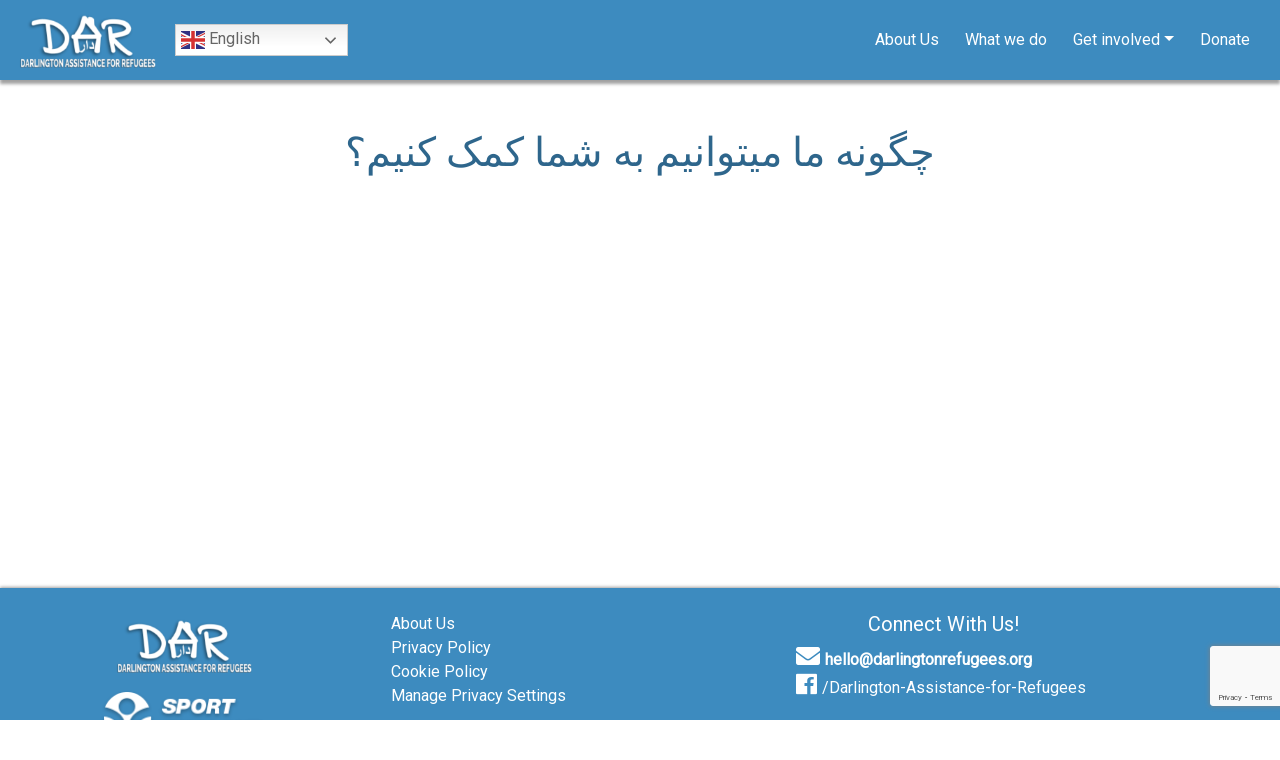

--- FILE ---
content_type: text/html; charset=utf-8
request_url: https://www.google.com/recaptcha/api2/anchor?ar=1&k=6LfV7f0UAAAAAKVtB1SnA-AWlS62Czak5b5Gp-lZ&co=aHR0cHM6Ly9kYXJsaW5ndG9ucmVmdWdlZXMub3JnOjQ0Mw..&hl=en&v=9TiwnJFHeuIw_s0wSd3fiKfN&size=invisible&anchor-ms=20000&execute-ms=30000&cb=67pcge4a4a7g
body_size: 48274
content:
<!DOCTYPE HTML><html dir="ltr" lang="en"><head><meta http-equiv="Content-Type" content="text/html; charset=UTF-8">
<meta http-equiv="X-UA-Compatible" content="IE=edge">
<title>reCAPTCHA</title>
<style type="text/css">
/* cyrillic-ext */
@font-face {
  font-family: 'Roboto';
  font-style: normal;
  font-weight: 400;
  font-stretch: 100%;
  src: url(//fonts.gstatic.com/s/roboto/v48/KFO7CnqEu92Fr1ME7kSn66aGLdTylUAMa3GUBHMdazTgWw.woff2) format('woff2');
  unicode-range: U+0460-052F, U+1C80-1C8A, U+20B4, U+2DE0-2DFF, U+A640-A69F, U+FE2E-FE2F;
}
/* cyrillic */
@font-face {
  font-family: 'Roboto';
  font-style: normal;
  font-weight: 400;
  font-stretch: 100%;
  src: url(//fonts.gstatic.com/s/roboto/v48/KFO7CnqEu92Fr1ME7kSn66aGLdTylUAMa3iUBHMdazTgWw.woff2) format('woff2');
  unicode-range: U+0301, U+0400-045F, U+0490-0491, U+04B0-04B1, U+2116;
}
/* greek-ext */
@font-face {
  font-family: 'Roboto';
  font-style: normal;
  font-weight: 400;
  font-stretch: 100%;
  src: url(//fonts.gstatic.com/s/roboto/v48/KFO7CnqEu92Fr1ME7kSn66aGLdTylUAMa3CUBHMdazTgWw.woff2) format('woff2');
  unicode-range: U+1F00-1FFF;
}
/* greek */
@font-face {
  font-family: 'Roboto';
  font-style: normal;
  font-weight: 400;
  font-stretch: 100%;
  src: url(//fonts.gstatic.com/s/roboto/v48/KFO7CnqEu92Fr1ME7kSn66aGLdTylUAMa3-UBHMdazTgWw.woff2) format('woff2');
  unicode-range: U+0370-0377, U+037A-037F, U+0384-038A, U+038C, U+038E-03A1, U+03A3-03FF;
}
/* math */
@font-face {
  font-family: 'Roboto';
  font-style: normal;
  font-weight: 400;
  font-stretch: 100%;
  src: url(//fonts.gstatic.com/s/roboto/v48/KFO7CnqEu92Fr1ME7kSn66aGLdTylUAMawCUBHMdazTgWw.woff2) format('woff2');
  unicode-range: U+0302-0303, U+0305, U+0307-0308, U+0310, U+0312, U+0315, U+031A, U+0326-0327, U+032C, U+032F-0330, U+0332-0333, U+0338, U+033A, U+0346, U+034D, U+0391-03A1, U+03A3-03A9, U+03B1-03C9, U+03D1, U+03D5-03D6, U+03F0-03F1, U+03F4-03F5, U+2016-2017, U+2034-2038, U+203C, U+2040, U+2043, U+2047, U+2050, U+2057, U+205F, U+2070-2071, U+2074-208E, U+2090-209C, U+20D0-20DC, U+20E1, U+20E5-20EF, U+2100-2112, U+2114-2115, U+2117-2121, U+2123-214F, U+2190, U+2192, U+2194-21AE, U+21B0-21E5, U+21F1-21F2, U+21F4-2211, U+2213-2214, U+2216-22FF, U+2308-230B, U+2310, U+2319, U+231C-2321, U+2336-237A, U+237C, U+2395, U+239B-23B7, U+23D0, U+23DC-23E1, U+2474-2475, U+25AF, U+25B3, U+25B7, U+25BD, U+25C1, U+25CA, U+25CC, U+25FB, U+266D-266F, U+27C0-27FF, U+2900-2AFF, U+2B0E-2B11, U+2B30-2B4C, U+2BFE, U+3030, U+FF5B, U+FF5D, U+1D400-1D7FF, U+1EE00-1EEFF;
}
/* symbols */
@font-face {
  font-family: 'Roboto';
  font-style: normal;
  font-weight: 400;
  font-stretch: 100%;
  src: url(//fonts.gstatic.com/s/roboto/v48/KFO7CnqEu92Fr1ME7kSn66aGLdTylUAMaxKUBHMdazTgWw.woff2) format('woff2');
  unicode-range: U+0001-000C, U+000E-001F, U+007F-009F, U+20DD-20E0, U+20E2-20E4, U+2150-218F, U+2190, U+2192, U+2194-2199, U+21AF, U+21E6-21F0, U+21F3, U+2218-2219, U+2299, U+22C4-22C6, U+2300-243F, U+2440-244A, U+2460-24FF, U+25A0-27BF, U+2800-28FF, U+2921-2922, U+2981, U+29BF, U+29EB, U+2B00-2BFF, U+4DC0-4DFF, U+FFF9-FFFB, U+10140-1018E, U+10190-1019C, U+101A0, U+101D0-101FD, U+102E0-102FB, U+10E60-10E7E, U+1D2C0-1D2D3, U+1D2E0-1D37F, U+1F000-1F0FF, U+1F100-1F1AD, U+1F1E6-1F1FF, U+1F30D-1F30F, U+1F315, U+1F31C, U+1F31E, U+1F320-1F32C, U+1F336, U+1F378, U+1F37D, U+1F382, U+1F393-1F39F, U+1F3A7-1F3A8, U+1F3AC-1F3AF, U+1F3C2, U+1F3C4-1F3C6, U+1F3CA-1F3CE, U+1F3D4-1F3E0, U+1F3ED, U+1F3F1-1F3F3, U+1F3F5-1F3F7, U+1F408, U+1F415, U+1F41F, U+1F426, U+1F43F, U+1F441-1F442, U+1F444, U+1F446-1F449, U+1F44C-1F44E, U+1F453, U+1F46A, U+1F47D, U+1F4A3, U+1F4B0, U+1F4B3, U+1F4B9, U+1F4BB, U+1F4BF, U+1F4C8-1F4CB, U+1F4D6, U+1F4DA, U+1F4DF, U+1F4E3-1F4E6, U+1F4EA-1F4ED, U+1F4F7, U+1F4F9-1F4FB, U+1F4FD-1F4FE, U+1F503, U+1F507-1F50B, U+1F50D, U+1F512-1F513, U+1F53E-1F54A, U+1F54F-1F5FA, U+1F610, U+1F650-1F67F, U+1F687, U+1F68D, U+1F691, U+1F694, U+1F698, U+1F6AD, U+1F6B2, U+1F6B9-1F6BA, U+1F6BC, U+1F6C6-1F6CF, U+1F6D3-1F6D7, U+1F6E0-1F6EA, U+1F6F0-1F6F3, U+1F6F7-1F6FC, U+1F700-1F7FF, U+1F800-1F80B, U+1F810-1F847, U+1F850-1F859, U+1F860-1F887, U+1F890-1F8AD, U+1F8B0-1F8BB, U+1F8C0-1F8C1, U+1F900-1F90B, U+1F93B, U+1F946, U+1F984, U+1F996, U+1F9E9, U+1FA00-1FA6F, U+1FA70-1FA7C, U+1FA80-1FA89, U+1FA8F-1FAC6, U+1FACE-1FADC, U+1FADF-1FAE9, U+1FAF0-1FAF8, U+1FB00-1FBFF;
}
/* vietnamese */
@font-face {
  font-family: 'Roboto';
  font-style: normal;
  font-weight: 400;
  font-stretch: 100%;
  src: url(//fonts.gstatic.com/s/roboto/v48/KFO7CnqEu92Fr1ME7kSn66aGLdTylUAMa3OUBHMdazTgWw.woff2) format('woff2');
  unicode-range: U+0102-0103, U+0110-0111, U+0128-0129, U+0168-0169, U+01A0-01A1, U+01AF-01B0, U+0300-0301, U+0303-0304, U+0308-0309, U+0323, U+0329, U+1EA0-1EF9, U+20AB;
}
/* latin-ext */
@font-face {
  font-family: 'Roboto';
  font-style: normal;
  font-weight: 400;
  font-stretch: 100%;
  src: url(//fonts.gstatic.com/s/roboto/v48/KFO7CnqEu92Fr1ME7kSn66aGLdTylUAMa3KUBHMdazTgWw.woff2) format('woff2');
  unicode-range: U+0100-02BA, U+02BD-02C5, U+02C7-02CC, U+02CE-02D7, U+02DD-02FF, U+0304, U+0308, U+0329, U+1D00-1DBF, U+1E00-1E9F, U+1EF2-1EFF, U+2020, U+20A0-20AB, U+20AD-20C0, U+2113, U+2C60-2C7F, U+A720-A7FF;
}
/* latin */
@font-face {
  font-family: 'Roboto';
  font-style: normal;
  font-weight: 400;
  font-stretch: 100%;
  src: url(//fonts.gstatic.com/s/roboto/v48/KFO7CnqEu92Fr1ME7kSn66aGLdTylUAMa3yUBHMdazQ.woff2) format('woff2');
  unicode-range: U+0000-00FF, U+0131, U+0152-0153, U+02BB-02BC, U+02C6, U+02DA, U+02DC, U+0304, U+0308, U+0329, U+2000-206F, U+20AC, U+2122, U+2191, U+2193, U+2212, U+2215, U+FEFF, U+FFFD;
}
/* cyrillic-ext */
@font-face {
  font-family: 'Roboto';
  font-style: normal;
  font-weight: 500;
  font-stretch: 100%;
  src: url(//fonts.gstatic.com/s/roboto/v48/KFO7CnqEu92Fr1ME7kSn66aGLdTylUAMa3GUBHMdazTgWw.woff2) format('woff2');
  unicode-range: U+0460-052F, U+1C80-1C8A, U+20B4, U+2DE0-2DFF, U+A640-A69F, U+FE2E-FE2F;
}
/* cyrillic */
@font-face {
  font-family: 'Roboto';
  font-style: normal;
  font-weight: 500;
  font-stretch: 100%;
  src: url(//fonts.gstatic.com/s/roboto/v48/KFO7CnqEu92Fr1ME7kSn66aGLdTylUAMa3iUBHMdazTgWw.woff2) format('woff2');
  unicode-range: U+0301, U+0400-045F, U+0490-0491, U+04B0-04B1, U+2116;
}
/* greek-ext */
@font-face {
  font-family: 'Roboto';
  font-style: normal;
  font-weight: 500;
  font-stretch: 100%;
  src: url(//fonts.gstatic.com/s/roboto/v48/KFO7CnqEu92Fr1ME7kSn66aGLdTylUAMa3CUBHMdazTgWw.woff2) format('woff2');
  unicode-range: U+1F00-1FFF;
}
/* greek */
@font-face {
  font-family: 'Roboto';
  font-style: normal;
  font-weight: 500;
  font-stretch: 100%;
  src: url(//fonts.gstatic.com/s/roboto/v48/KFO7CnqEu92Fr1ME7kSn66aGLdTylUAMa3-UBHMdazTgWw.woff2) format('woff2');
  unicode-range: U+0370-0377, U+037A-037F, U+0384-038A, U+038C, U+038E-03A1, U+03A3-03FF;
}
/* math */
@font-face {
  font-family: 'Roboto';
  font-style: normal;
  font-weight: 500;
  font-stretch: 100%;
  src: url(//fonts.gstatic.com/s/roboto/v48/KFO7CnqEu92Fr1ME7kSn66aGLdTylUAMawCUBHMdazTgWw.woff2) format('woff2');
  unicode-range: U+0302-0303, U+0305, U+0307-0308, U+0310, U+0312, U+0315, U+031A, U+0326-0327, U+032C, U+032F-0330, U+0332-0333, U+0338, U+033A, U+0346, U+034D, U+0391-03A1, U+03A3-03A9, U+03B1-03C9, U+03D1, U+03D5-03D6, U+03F0-03F1, U+03F4-03F5, U+2016-2017, U+2034-2038, U+203C, U+2040, U+2043, U+2047, U+2050, U+2057, U+205F, U+2070-2071, U+2074-208E, U+2090-209C, U+20D0-20DC, U+20E1, U+20E5-20EF, U+2100-2112, U+2114-2115, U+2117-2121, U+2123-214F, U+2190, U+2192, U+2194-21AE, U+21B0-21E5, U+21F1-21F2, U+21F4-2211, U+2213-2214, U+2216-22FF, U+2308-230B, U+2310, U+2319, U+231C-2321, U+2336-237A, U+237C, U+2395, U+239B-23B7, U+23D0, U+23DC-23E1, U+2474-2475, U+25AF, U+25B3, U+25B7, U+25BD, U+25C1, U+25CA, U+25CC, U+25FB, U+266D-266F, U+27C0-27FF, U+2900-2AFF, U+2B0E-2B11, U+2B30-2B4C, U+2BFE, U+3030, U+FF5B, U+FF5D, U+1D400-1D7FF, U+1EE00-1EEFF;
}
/* symbols */
@font-face {
  font-family: 'Roboto';
  font-style: normal;
  font-weight: 500;
  font-stretch: 100%;
  src: url(//fonts.gstatic.com/s/roboto/v48/KFO7CnqEu92Fr1ME7kSn66aGLdTylUAMaxKUBHMdazTgWw.woff2) format('woff2');
  unicode-range: U+0001-000C, U+000E-001F, U+007F-009F, U+20DD-20E0, U+20E2-20E4, U+2150-218F, U+2190, U+2192, U+2194-2199, U+21AF, U+21E6-21F0, U+21F3, U+2218-2219, U+2299, U+22C4-22C6, U+2300-243F, U+2440-244A, U+2460-24FF, U+25A0-27BF, U+2800-28FF, U+2921-2922, U+2981, U+29BF, U+29EB, U+2B00-2BFF, U+4DC0-4DFF, U+FFF9-FFFB, U+10140-1018E, U+10190-1019C, U+101A0, U+101D0-101FD, U+102E0-102FB, U+10E60-10E7E, U+1D2C0-1D2D3, U+1D2E0-1D37F, U+1F000-1F0FF, U+1F100-1F1AD, U+1F1E6-1F1FF, U+1F30D-1F30F, U+1F315, U+1F31C, U+1F31E, U+1F320-1F32C, U+1F336, U+1F378, U+1F37D, U+1F382, U+1F393-1F39F, U+1F3A7-1F3A8, U+1F3AC-1F3AF, U+1F3C2, U+1F3C4-1F3C6, U+1F3CA-1F3CE, U+1F3D4-1F3E0, U+1F3ED, U+1F3F1-1F3F3, U+1F3F5-1F3F7, U+1F408, U+1F415, U+1F41F, U+1F426, U+1F43F, U+1F441-1F442, U+1F444, U+1F446-1F449, U+1F44C-1F44E, U+1F453, U+1F46A, U+1F47D, U+1F4A3, U+1F4B0, U+1F4B3, U+1F4B9, U+1F4BB, U+1F4BF, U+1F4C8-1F4CB, U+1F4D6, U+1F4DA, U+1F4DF, U+1F4E3-1F4E6, U+1F4EA-1F4ED, U+1F4F7, U+1F4F9-1F4FB, U+1F4FD-1F4FE, U+1F503, U+1F507-1F50B, U+1F50D, U+1F512-1F513, U+1F53E-1F54A, U+1F54F-1F5FA, U+1F610, U+1F650-1F67F, U+1F687, U+1F68D, U+1F691, U+1F694, U+1F698, U+1F6AD, U+1F6B2, U+1F6B9-1F6BA, U+1F6BC, U+1F6C6-1F6CF, U+1F6D3-1F6D7, U+1F6E0-1F6EA, U+1F6F0-1F6F3, U+1F6F7-1F6FC, U+1F700-1F7FF, U+1F800-1F80B, U+1F810-1F847, U+1F850-1F859, U+1F860-1F887, U+1F890-1F8AD, U+1F8B0-1F8BB, U+1F8C0-1F8C1, U+1F900-1F90B, U+1F93B, U+1F946, U+1F984, U+1F996, U+1F9E9, U+1FA00-1FA6F, U+1FA70-1FA7C, U+1FA80-1FA89, U+1FA8F-1FAC6, U+1FACE-1FADC, U+1FADF-1FAE9, U+1FAF0-1FAF8, U+1FB00-1FBFF;
}
/* vietnamese */
@font-face {
  font-family: 'Roboto';
  font-style: normal;
  font-weight: 500;
  font-stretch: 100%;
  src: url(//fonts.gstatic.com/s/roboto/v48/KFO7CnqEu92Fr1ME7kSn66aGLdTylUAMa3OUBHMdazTgWw.woff2) format('woff2');
  unicode-range: U+0102-0103, U+0110-0111, U+0128-0129, U+0168-0169, U+01A0-01A1, U+01AF-01B0, U+0300-0301, U+0303-0304, U+0308-0309, U+0323, U+0329, U+1EA0-1EF9, U+20AB;
}
/* latin-ext */
@font-face {
  font-family: 'Roboto';
  font-style: normal;
  font-weight: 500;
  font-stretch: 100%;
  src: url(//fonts.gstatic.com/s/roboto/v48/KFO7CnqEu92Fr1ME7kSn66aGLdTylUAMa3KUBHMdazTgWw.woff2) format('woff2');
  unicode-range: U+0100-02BA, U+02BD-02C5, U+02C7-02CC, U+02CE-02D7, U+02DD-02FF, U+0304, U+0308, U+0329, U+1D00-1DBF, U+1E00-1E9F, U+1EF2-1EFF, U+2020, U+20A0-20AB, U+20AD-20C0, U+2113, U+2C60-2C7F, U+A720-A7FF;
}
/* latin */
@font-face {
  font-family: 'Roboto';
  font-style: normal;
  font-weight: 500;
  font-stretch: 100%;
  src: url(//fonts.gstatic.com/s/roboto/v48/KFO7CnqEu92Fr1ME7kSn66aGLdTylUAMa3yUBHMdazQ.woff2) format('woff2');
  unicode-range: U+0000-00FF, U+0131, U+0152-0153, U+02BB-02BC, U+02C6, U+02DA, U+02DC, U+0304, U+0308, U+0329, U+2000-206F, U+20AC, U+2122, U+2191, U+2193, U+2212, U+2215, U+FEFF, U+FFFD;
}
/* cyrillic-ext */
@font-face {
  font-family: 'Roboto';
  font-style: normal;
  font-weight: 900;
  font-stretch: 100%;
  src: url(//fonts.gstatic.com/s/roboto/v48/KFO7CnqEu92Fr1ME7kSn66aGLdTylUAMa3GUBHMdazTgWw.woff2) format('woff2');
  unicode-range: U+0460-052F, U+1C80-1C8A, U+20B4, U+2DE0-2DFF, U+A640-A69F, U+FE2E-FE2F;
}
/* cyrillic */
@font-face {
  font-family: 'Roboto';
  font-style: normal;
  font-weight: 900;
  font-stretch: 100%;
  src: url(//fonts.gstatic.com/s/roboto/v48/KFO7CnqEu92Fr1ME7kSn66aGLdTylUAMa3iUBHMdazTgWw.woff2) format('woff2');
  unicode-range: U+0301, U+0400-045F, U+0490-0491, U+04B0-04B1, U+2116;
}
/* greek-ext */
@font-face {
  font-family: 'Roboto';
  font-style: normal;
  font-weight: 900;
  font-stretch: 100%;
  src: url(//fonts.gstatic.com/s/roboto/v48/KFO7CnqEu92Fr1ME7kSn66aGLdTylUAMa3CUBHMdazTgWw.woff2) format('woff2');
  unicode-range: U+1F00-1FFF;
}
/* greek */
@font-face {
  font-family: 'Roboto';
  font-style: normal;
  font-weight: 900;
  font-stretch: 100%;
  src: url(//fonts.gstatic.com/s/roboto/v48/KFO7CnqEu92Fr1ME7kSn66aGLdTylUAMa3-UBHMdazTgWw.woff2) format('woff2');
  unicode-range: U+0370-0377, U+037A-037F, U+0384-038A, U+038C, U+038E-03A1, U+03A3-03FF;
}
/* math */
@font-face {
  font-family: 'Roboto';
  font-style: normal;
  font-weight: 900;
  font-stretch: 100%;
  src: url(//fonts.gstatic.com/s/roboto/v48/KFO7CnqEu92Fr1ME7kSn66aGLdTylUAMawCUBHMdazTgWw.woff2) format('woff2');
  unicode-range: U+0302-0303, U+0305, U+0307-0308, U+0310, U+0312, U+0315, U+031A, U+0326-0327, U+032C, U+032F-0330, U+0332-0333, U+0338, U+033A, U+0346, U+034D, U+0391-03A1, U+03A3-03A9, U+03B1-03C9, U+03D1, U+03D5-03D6, U+03F0-03F1, U+03F4-03F5, U+2016-2017, U+2034-2038, U+203C, U+2040, U+2043, U+2047, U+2050, U+2057, U+205F, U+2070-2071, U+2074-208E, U+2090-209C, U+20D0-20DC, U+20E1, U+20E5-20EF, U+2100-2112, U+2114-2115, U+2117-2121, U+2123-214F, U+2190, U+2192, U+2194-21AE, U+21B0-21E5, U+21F1-21F2, U+21F4-2211, U+2213-2214, U+2216-22FF, U+2308-230B, U+2310, U+2319, U+231C-2321, U+2336-237A, U+237C, U+2395, U+239B-23B7, U+23D0, U+23DC-23E1, U+2474-2475, U+25AF, U+25B3, U+25B7, U+25BD, U+25C1, U+25CA, U+25CC, U+25FB, U+266D-266F, U+27C0-27FF, U+2900-2AFF, U+2B0E-2B11, U+2B30-2B4C, U+2BFE, U+3030, U+FF5B, U+FF5D, U+1D400-1D7FF, U+1EE00-1EEFF;
}
/* symbols */
@font-face {
  font-family: 'Roboto';
  font-style: normal;
  font-weight: 900;
  font-stretch: 100%;
  src: url(//fonts.gstatic.com/s/roboto/v48/KFO7CnqEu92Fr1ME7kSn66aGLdTylUAMaxKUBHMdazTgWw.woff2) format('woff2');
  unicode-range: U+0001-000C, U+000E-001F, U+007F-009F, U+20DD-20E0, U+20E2-20E4, U+2150-218F, U+2190, U+2192, U+2194-2199, U+21AF, U+21E6-21F0, U+21F3, U+2218-2219, U+2299, U+22C4-22C6, U+2300-243F, U+2440-244A, U+2460-24FF, U+25A0-27BF, U+2800-28FF, U+2921-2922, U+2981, U+29BF, U+29EB, U+2B00-2BFF, U+4DC0-4DFF, U+FFF9-FFFB, U+10140-1018E, U+10190-1019C, U+101A0, U+101D0-101FD, U+102E0-102FB, U+10E60-10E7E, U+1D2C0-1D2D3, U+1D2E0-1D37F, U+1F000-1F0FF, U+1F100-1F1AD, U+1F1E6-1F1FF, U+1F30D-1F30F, U+1F315, U+1F31C, U+1F31E, U+1F320-1F32C, U+1F336, U+1F378, U+1F37D, U+1F382, U+1F393-1F39F, U+1F3A7-1F3A8, U+1F3AC-1F3AF, U+1F3C2, U+1F3C4-1F3C6, U+1F3CA-1F3CE, U+1F3D4-1F3E0, U+1F3ED, U+1F3F1-1F3F3, U+1F3F5-1F3F7, U+1F408, U+1F415, U+1F41F, U+1F426, U+1F43F, U+1F441-1F442, U+1F444, U+1F446-1F449, U+1F44C-1F44E, U+1F453, U+1F46A, U+1F47D, U+1F4A3, U+1F4B0, U+1F4B3, U+1F4B9, U+1F4BB, U+1F4BF, U+1F4C8-1F4CB, U+1F4D6, U+1F4DA, U+1F4DF, U+1F4E3-1F4E6, U+1F4EA-1F4ED, U+1F4F7, U+1F4F9-1F4FB, U+1F4FD-1F4FE, U+1F503, U+1F507-1F50B, U+1F50D, U+1F512-1F513, U+1F53E-1F54A, U+1F54F-1F5FA, U+1F610, U+1F650-1F67F, U+1F687, U+1F68D, U+1F691, U+1F694, U+1F698, U+1F6AD, U+1F6B2, U+1F6B9-1F6BA, U+1F6BC, U+1F6C6-1F6CF, U+1F6D3-1F6D7, U+1F6E0-1F6EA, U+1F6F0-1F6F3, U+1F6F7-1F6FC, U+1F700-1F7FF, U+1F800-1F80B, U+1F810-1F847, U+1F850-1F859, U+1F860-1F887, U+1F890-1F8AD, U+1F8B0-1F8BB, U+1F8C0-1F8C1, U+1F900-1F90B, U+1F93B, U+1F946, U+1F984, U+1F996, U+1F9E9, U+1FA00-1FA6F, U+1FA70-1FA7C, U+1FA80-1FA89, U+1FA8F-1FAC6, U+1FACE-1FADC, U+1FADF-1FAE9, U+1FAF0-1FAF8, U+1FB00-1FBFF;
}
/* vietnamese */
@font-face {
  font-family: 'Roboto';
  font-style: normal;
  font-weight: 900;
  font-stretch: 100%;
  src: url(//fonts.gstatic.com/s/roboto/v48/KFO7CnqEu92Fr1ME7kSn66aGLdTylUAMa3OUBHMdazTgWw.woff2) format('woff2');
  unicode-range: U+0102-0103, U+0110-0111, U+0128-0129, U+0168-0169, U+01A0-01A1, U+01AF-01B0, U+0300-0301, U+0303-0304, U+0308-0309, U+0323, U+0329, U+1EA0-1EF9, U+20AB;
}
/* latin-ext */
@font-face {
  font-family: 'Roboto';
  font-style: normal;
  font-weight: 900;
  font-stretch: 100%;
  src: url(//fonts.gstatic.com/s/roboto/v48/KFO7CnqEu92Fr1ME7kSn66aGLdTylUAMa3KUBHMdazTgWw.woff2) format('woff2');
  unicode-range: U+0100-02BA, U+02BD-02C5, U+02C7-02CC, U+02CE-02D7, U+02DD-02FF, U+0304, U+0308, U+0329, U+1D00-1DBF, U+1E00-1E9F, U+1EF2-1EFF, U+2020, U+20A0-20AB, U+20AD-20C0, U+2113, U+2C60-2C7F, U+A720-A7FF;
}
/* latin */
@font-face {
  font-family: 'Roboto';
  font-style: normal;
  font-weight: 900;
  font-stretch: 100%;
  src: url(//fonts.gstatic.com/s/roboto/v48/KFO7CnqEu92Fr1ME7kSn66aGLdTylUAMa3yUBHMdazQ.woff2) format('woff2');
  unicode-range: U+0000-00FF, U+0131, U+0152-0153, U+02BB-02BC, U+02C6, U+02DA, U+02DC, U+0304, U+0308, U+0329, U+2000-206F, U+20AC, U+2122, U+2191, U+2193, U+2212, U+2215, U+FEFF, U+FFFD;
}

</style>
<link rel="stylesheet" type="text/css" href="https://www.gstatic.com/recaptcha/releases/9TiwnJFHeuIw_s0wSd3fiKfN/styles__ltr.css">
<script nonce="X4T8UnaLr8PNwn08skxA2g" type="text/javascript">window['__recaptcha_api'] = 'https://www.google.com/recaptcha/api2/';</script>
<script type="text/javascript" src="https://www.gstatic.com/recaptcha/releases/9TiwnJFHeuIw_s0wSd3fiKfN/recaptcha__en.js" nonce="X4T8UnaLr8PNwn08skxA2g">
      
    </script></head>
<body><div id="rc-anchor-alert" class="rc-anchor-alert"></div>
<input type="hidden" id="recaptcha-token" value="[base64]">
<script type="text/javascript" nonce="X4T8UnaLr8PNwn08skxA2g">
      recaptcha.anchor.Main.init("[\x22ainput\x22,[\x22bgdata\x22,\x22\x22,\[base64]/[base64]/[base64]/KE4oMTI0LHYsdi5HKSxMWihsLHYpKTpOKDEyNCx2LGwpLFYpLHYpLFQpKSxGKDE3MSx2KX0scjc9ZnVuY3Rpb24obCl7cmV0dXJuIGx9LEM9ZnVuY3Rpb24obCxWLHYpe04odixsLFYpLFZbYWtdPTI3OTZ9LG49ZnVuY3Rpb24obCxWKXtWLlg9KChWLlg/[base64]/[base64]/[base64]/[base64]/[base64]/[base64]/[base64]/[base64]/[base64]/[base64]/[base64]\\u003d\x22,\[base64]\\u003d\\u003d\x22,\x22MUHCkMKDw4TCp8OgwqYDKsKkWS/[base64]/ChTo8EHwew4Ukw5bCo01VJ2PCoVnDrcOCw4rDqBrCgMOmN2DCjMKtZz/Dl8O3w68HZsOfw7jCnFPDscObCMKQdMO0wovDkUfCscKMXsOdw77Dhhdfw6t/bMOUwqnDn1ovwqM4wrjCjmTDvjwEw6XCiHfDkQ8MDsKgCgPCuXtEO8KZH1UCGMKONcKOVgfCqD/Dl8OTT0JGw7lpwoUHF8KCw6nCtMKNb0XCkMObw6Y4w68lwrpCRRrClMOTwr4XwofDgzvCqQXCr8OvM8KtdT1sYiJNw6TDmCgvw43DusKwwprDpx1LN0fCgcOTG8KGwrd6RWo9Z8KkOsOrADlvdlzDo8O3ZHRgwoJ/[base64]/CvUfCtXbCsMOmPQfCqMKce0/Du8OCBMKTR8KVMMOkwpLDuzXDuMOiwrcuDMKuUcOfB0oBQsO4w5HCjsKuw6AXwrDDtyfClsO/[base64]/[base64]/[base64]/DrcO9B8Kiw6bCg8O1wroHZRjCtlrDjxFZw6hfOsO9wr5WAMOAw5IEbcK0M8OgwpQow4R9dw/CjsOuGALDgDbCiSjClcKaB8Oywos5wrLDrANMGT8Pw7Fzwqk5ZcO2SH/DmyxUZUHDmcKfwr9KAcKNacK/wrAvbcOlw4BxUSUwwrTDr8KuAlbDo8OGwqvDrsKWD3tPwrhFPTVKLz/[base64]/DosOcGsOKw4PDqE03wplmRThuwpXCmsKywrYRw57DuQVUw4vDpi8jf8OhEcKJw7fCtD4fwrfDlzVMGWHDtWIowoE1wrXCtxlawqZubg/CjcKrwo3CgHbDkMOjwokaUcKbScKyZC0Ew5XCunbDtcOsSiZuORRxYH/ChTh7HmIhwqVkCgQIIsK6wo03w5HCmMOow5fCl8OLOT1owrjCmMOVTl05w4zCgFcHbcOTHVxZGDzCs8Onw6TDl8OQTsOqcWYiwoB+XSnCm8KpdGbCr8OdOMK2LF7CusKhcE5ePcKmU2zCmcKXYsK/wrbDm38LwpzDlxh/B8O9MsOPanULwprDvx5Tw5MGPiseG1A3PMKNRFU8w5szw7nCgxwAUSbCizrCtMKDcXIYw65awo5EHcOGA2xQw73Du8KUw4Qyw73DqVPDi8OFGDkXfx8Vw7kdUsKVw7XDvD0Vw4bCvAoycBXDjsOfw4HChsOJwqo7woPDphl9wqjCrMOmFsKJwr0/wrXDqBbDj8ORFitLGMKjwqY6Y0Ukw6MgFl0YPcOACcOHw47DtcOTJio9Iwc/DMKAw6NrwopcGB7CvSQww4/Dn34qw489w5bCtGk2QFfCv8Oww4xgMcOewqXDv13DosOCwp/Dn8OWfcO+w4LCjEwewq1sZMKfw5zCncOTIHcqw5nDulLCvcOLNzjDvsOcwrPDq8OuwqfDpxjDrcKnw6jCqkQ7M0YmSjhCKMKjF1g2UyhHNRDCtDvDqFRUw6LDpTcWFcOQw6dOwpDChxXDpw/[base64]/w78uw73CpB3DvF5yecKWw5TCuEwGP8KPAXXCvMOjwoZQw47CsCRXwrrCrcOUwrHDpsOTEcOHwp3DhngzCMOkwqYyw4QLwolLMGMGN2cFD8KEwpHDncKnEcOzwq7Cum9Rw6DCkEAmwoNRw54Tw4AgVsK/MsOHwpovR8O4woA1TmV0wqEnFl1NwqweJMOmwrzDiRTDo8KtwrTCpxLCvSPCjMO9fMODfsO1w5o+wrcSNMKIwpUpeMK7wqg0w6XDgCPDsUpPYD3Dhno/GsKnwpfDlsKnf0zCqERGwokzw4wVwpTCkDFMei7Dn8OvwqBewrjDt8KQw7FZYWhOwo/Dv8OhwrXDsMKJwqcOGMKGw5bDq8KdXsOCKsKEJRdSP8Oiw63CjAsmwpPDuH8jw4IZw6nDlzsTa8K9AcOJWMONPsO9w6MpMcO9LynDicOOOsOjw6gfbGHCh8Kkw4PDgGPDqmoga3NuP1QpwrnDjWvDmzXCrcORAWnDtAfDk2vCpBjCg8KGwp1Sw4I9XH8Cwo/CukIow4jDhcOowoLDh3oXw53DkVQKWH5/[base64]/[base64]/Ci8OZDcOOwrHCi8OEJMKOGSPDmMOYwpFvwrfDssK7wpPDpMK6WsO9HwU9w69GTMKmW8O9bSwtwp8jEQLDqkkXLXAlw5XCgMKewrRlwrzDsMO+XxzCrSLCpcKRJsOzw5/DmG/CiMOhT8OwGMOOXl96w6QSHcK7JsOqG8Kzw5/DjSnDrcK/w4luLcO0Zm/Dsl5dwq0TTMK4OCZZWcOowqREDmPCpm7DpSfCkAnCgUgdw7Uow4bDrzrCrAolwrV8w7fCnDnDlcOFXHrCuHPCiMKEwqPDmMKNTH3DtMO2w7B+wqrDpcKkw7LDswNEER00w5QIw48yDQHCpBoMw7fCp8OdTBZcWcOEwq3CvnluwqFNU8OtwrYReHPCvl/DlcOAbMKmRk0gOMKiwowJwoLCvyhkW342CmRnw7fDoQphwoMqw51FP0zDicOUwpzDtgQxTMKLO8K6woAdJnhgwrQmG8KGc8K8Z25tJhDCrcO0wq/CmsOAdsOAw5LDkTAnwp/[base64]/Dn8KBF8KFcMOvER0TwrTClwHCoBLCkFR2w7UEw6DDisOMwqxvEcKQAsKJw6/Dg8O1c8O0wp7Dn0DCjUbDvCbChVBiw79eeMKJw7VqT04PwqjDqVxDUj/Dmx7CssOER3hdwonCgiTCgHIZwot5wpfCj8OAwphrZsO9DMK3Q8OHw4QXwqzCgzMAO8OoNMOyw4jClMKGwoDDvcKsWsO2w4/CpcOvw5DCrcKdw4o0wqVbRAkYPMKbw53DqsOVPkhUD1Afwp8lIADDrMOfAsOLwoHCtcK2w4bCocO5I8O/XFPDp8KFMMOxaRvDjMKpwoJFwrfDncOyw6nDmTPCtnLDkMOLaiDDln/DhlBmwq3CncOkw6ULwo3CnsKUJMOuwojCvcK9wplCWsKtw7/[base64]/Du0pkwo4bw7zDvSXDtTQDwqTDq8KgQcKKPcOtw5XDiMKmw4FWL8OLMMKHIWjDvSDDth4RNBzDs8Otwo98Yismw4DDsW0UUSjChnceMcK5empAw7vCpyPCuEcNw7xxwr9+GTbDqsKCBlE7JANFw5rDjURtw5XDtMK0XCvCg8Kqw7XCl2PDrW/DlcKkwpvChMKcw6kgdMKqw4/CixnCpnfDsSLCpz4/w4ptw5bDgkrCkxASWsKgO8Kywrhrw61sFg7ChxZkwopvLMK8diNLw74twqdIw5RDw4fDjMOowprDjMKAwr4kw5hQw4zDq8KLQzvCkMO/O8Oowp5GRcKbCwY3w6EEwpjCicK/Myllwq11w4jCm1ZSw7lWGQ5eLMKRWRLClsO6woPDqWLChDpgWmQNEsKWVMOIwrjDpD1raVzCq8K4GMOuXFhGCwt4wq/CnVE9AnUZw4jDosOCw4Z1wpDDvHsudCQIw7/DmXAHwqPDmMKRw4oKw4UvKXLCgsKWbMOuw4t5PMKww6lqbxfDiMO8U8OEd8ONUxnCh23CqgjDjXjCpcKCJsKlLMOTIHrDoxbDiiHDo8Onwp/CjsKzw78uV8OMw5RPAFzDtxPDhzjCqXjDq1YsUWjCksOHw7HCucOOwq/[base64]/Cq8Kfw6Bbw4RIwodrwpjCocO0HBMWw7cewoUNwqTCrgfDrcONV8OVKkDCv1N1V8OhSE0efsOxwofDpwvCi1cVw6luw7TDqMKuwoh1YsKzwqwpw7pGIUcvw696f3c7w4zCtS3Dk8OvScOCEcOJXF0reFNzwqXCtcKwwrJcAsKnw7ERw5ZKw6bCvsOkSwtFcQPCs8Ojw7/DkknDlMOuE8OuJsOdB0PCocK7fcO7BcKEXh3ClRcrRGjCicOGccKFw5TDhcKiDMOvwpc+w6hCw6PCkhl+eBjDqG/CtidUEsO5RMKGUMONEsKVIMK/[base64]/[base64]/MCAww7djczVjwoYEw7xyesOtw6s2R8OuwrnCsHlbV8OgwoDClMOhEsOLZ8OVZnDDj8KswrEnw6FYwrtcWMOqw5Q/w5rCo8KZJMKKMFzCt8K/wpzDncK+TMOECcKFw68bwoZHaUcvwpfDhMORwoXCuyTDv8Ovw5pSw53Ds0jCrB1zL8OnwoDDuhlLDUPCkgE3NcKTCsKSCcK8OV/DuzVywpXCusOaPknCoHQbVcODBcKxwqk8dV3DtVBvwpHCrGlcwo/DiE8BS8KHF8K/AnfDqsOUwqLDi3/ChFF3WMO6w53Do8KuFjbCtcONOsOTw5gIQXDDpXgtw4jCs1MJw4Npwq8Hw7/Cm8K5woHCnQ0hwqjDkw8QPcK/[base64]/DoWvDisO0Xw/[base64]/wq3CglM/ElU/wqXDjMKpS8ObbcKBwrNmEH/CgjLDhXBzwpFnb8Kpw5HDqcOCFsKAXFLDpcO7a8OrCMK0NUHDrMOxw4vCgSTDpAlBwqYZecKTwqoZw7TCn8OHPxjCj8OMwrQjFzxxw4E6aBNtw59HZcOewrXDtcOxemgfTR/DiMKqw57DiHLCncKaWsKjCj3Dq8K8J0TCqhRuAzJiZ8KlwqvCgcK3wrDCoToyC8O0FXLCiTIFwqlbwpPCqsK8Mgp8FsKdQMOeVxvCuijDhcO5eHNcQQItwpLDmx/DvVrCr0vDvMO1bsO+E8OZwrzDvMOwGis1wpvDjsOISjtkwrzCncKzwqnDjMOEXcKXdVluw4kDwoorwqvDnMKMwpstFivCo8Kuw70lfQMUw4I9M8KHPlbCh1xDDl52w7dwZsOMRsKhw6sEw4R5JsOOXwhHwqN/wqjDsMKoWk1Zw6TCncK1wojDksO8GGHDk1Aww7LDkDUMScO6DhczbV7Dp0jCpkZvw6prZAVPwrYuesKLThNcw7TDhS/[base64]/DAUVw4zCjcK5fBHDrcObw7Bswqp+wokYfX/DnHDCp13DpBouAS5XbcK/AcK8w6QCLTDDjsKfw5DCs8KGMkjDlQ/CpcOFPsOyOiHCqcKiw5kIw4U2woXDlWwUwr/Clk7Cu8K8wp4xAwUgwqk3wpbDncKSISTChW7CrMK9SMKfWXsQw7TDpR3DmxENdsOFw79aAMODJw9IwoRPTcOke8OoJsOFAWQCwq4Qwq/Du8OUwrLDrsOawo5jw53DqcKVQsORR8OOK3vCpGzDgHjCnF4IwqLDtMO6w4Qpwo3Co8K3DsOPwqdxw5/CoMKxw7LDgcK0woHDpVbCsBzDnnsZcMKcEcOBdwVXwpJZwrZ6w6XDicKGHUrDnHxMN8OWMS/[base64]/CgcObwpXCr8OFasOadFHDmhV0wqRnw7FDJgjChsKQG8Oaw7UQZMOkT1bCqsO2w6TCpVUGw65LAMKPwqdGc8KSYmlawr8twp3CkcKHwrBgwoQSw4wOdH/Cv8KUwozCvsO8wo49BsO7w7nDkHkCwpvDosOLwo3DmlUkDMKNwogUKz5NDcOtw4LDkMKTwp9ATionwpJGw5PCszjDnj1yQ8KwwrDCsyzDjcKTTcONPsOowq13w6pEPDwCw5bCg3vCt8KBI8O/w7dyw7toE8OQwoguwr3DszplbTocYDVfw5UmIcKDwpJ0wqrDgsKvw4lKw4HDoFjDlcOdwp/Dp2fDsy8iwqgId2TCsmdow5fCtUXCjk3Dq8OJwqDCsMOPBsKawp4WwpNtLGhGWXNAw5dxw6PDj0HClMOuwo/[base64]/DucKfMcK2w4nDi8ODw6YXw7rDpMOKwqRCIB8TwpbDsMOSbXPDhcOibMOLwp0VW8KvfUVLfRjDucK7ScKgwoHCmMOZfEjDkj/DmVDDtGFuXcOmMcOtwqrDm8ONwpNIwoRoRmpxFMKawp0FH8OEVQ3CncKlcEjDjgEZXzlzKFDCtsKnwoonKQPCl8KWXkvDkA/[base64]/DvsOgOMO0BmXCj8KGUA3DuQtoYx/[base64]/Cmx1jL3fCg8KzGcOeFnbDkHvDkzhsw5PCvUtldsOPw4RSVjrChcOUwpXDjsOdw4vCj8O0VMOtCcKDTMKjRMO0wrceRMO1bBQowojDhmjDmMK/WMOJw5xnfMOdb8Orw6l8w5EUwoLCq8K5cQzDgWXCujAJwpbClHnDtMOdWsOIwqkzdMKsCwp5w55DPsOqUmEXQl1DwqjCssKgwrvDoVUEYsKxwpFnBEzDqj4TVcOBa8K7wopDwrhiw6BDwrrCqcKGCsOzDMK0wo/[base64]/Cq04XwpBiccOCU8KEbcK+XnXDrAVXCEhmAMOZBHYnw7XCgR3Dt8K4w5LCkMKeWAcrw5pHw6NBaUEVwrDDsQnCs8K1GAnCrz/Cr2LCncKBO2k6UVRBwojCucOfLcK/wqfCvMKpA8KMIMOvax/CmcONG0fCn8OsJxtBw70eQgwJwrAfwqQeOcO9wrkdw4bCiMO+w4Q6HGPCp1BLNVLDoUfDisK/w43CmcOiP8OhwrjDiQhNw5FzXcOfw4J4ZifCs8ODVsK4wrEuwoNfBGwSEcODw6rDj8OxU8K/H8O3w4zCgBstw7fCncK7OcKLOhbDhHYXwrbDocKKwpvDlMKlw5FsJ8OTw7k2PsKVLFgtwoHDrhovWkF6NiPDtlHDshhyZTjCsMOaw75rccOoIR9Ow4lPXcOnw7JUw7DCrhY1ecOfwqJ/CsKbwqc8S3taw7cUwoEBwovDu8Kjwp/DjWhvwpcGw4vDgxouTsOWwrJQXMK0JWXCuS3DtmkWYcKYHX3ChFJtHMKue8KYw4DCq0XDm3wawp88wpRRw4hcw5/Di8OJw5DDmsK7UR7DmSMKU015MjEYwrh6woEXwrdWwotwHCXCux7CmcO3woodw6New4bCk0IYw7XChTvDm8K4w6/Ckm3DjzjChsOCHT9pC8Orw6RjwpDClcOdwoovwppYw5JraMOjwq7Dk8KsNmDDisOLw6Iuw4jDsQoHw7jDs8K2InIRdD/[base64]/[base64]/CucKHDcKowpDCoSdVwrE5cV7CucOQw5nDjMKbRsOmXk3DncOUbxXDgGjDj8Kxw5lkJMKww4XDtFTCuMKZRTxGUMK6RsOzwqHDm8KhwqExwrzDln8Cw4HDgcKKwrZqGcOLT8KRdFfCmcO/HcKlwr0qG0Ara8K5w4NYwpBXKsKlf8KJw4HCnyfCpcKUScOacXPDicOGTcKnEMOqw4xRw5XCoMKEWgoIR8OELT0Yw5dHwpFLBHQLRMKhRidvBcKUFy/Cpy3CkcKjwqlZw7/CucOYw4bCrsK/JVITw7gbWcK1MS3DkMKWwrhxIyhawoTDvB/[base64]/DocO7wo4cXQbDkEcTw5TCphvDkGbCkMO6BMKDUsK6wpTCmcKiwqrCksKiAMK6wpDDk8K1wrA0w6J7WxEUbWktfcO2cQ/DnsKLWMKOw4h8AS13w5NeEMKmAsKXYMOIw6o3wocuG8OtwrdWCsKDw5wiw6BrWMKLAsOlDMOLMmV3w6bCjnvDu8K6wrzDhMKCU8OyZ0ApKGoeb1xuwo0eJ37DlcO9wrgDOEc5w7cvfE3CqsOtwpzCuGXDkcOAYsOuf8KdwpktS8OyeB8Xdg4vTy/DuwrDi8KGRcKnw6zDrcO4UgrDv8O+ZQ3CocKOJHwFGsOqOMOPwqTDtTbDo8K7w53DvMKkwrvCs2RNCAg/w58zI2/CjsKAw4how6wgw7FHwqzDvcKJd3x4w6guw63CjV7CmcOVGsOkVsOZw7DDjcOZZmQCw5AhblV+McOSw4TDpFTDn8K3w7AFS8KyVAQpw5PCpUXDrD7DsUTCjsO/woV3WsOkwrnCrcK7fMKQwoAcw7bDr2XDtMK4KMKGwokbw4Z3RR5NwoXDlsOfE1Znw7w4w6nDvGUaw4d7N2I4wq8fwobDlsO+M1NuQgDDqMOPwoBvRcKcwq/Dt8OuFsKfacOPLMKUITHCocKbwrzDm8OLDzIXcX/[base64]/CjcOERmZ8w6/[base64]/Dl8OJw73Dg8K/[base64]/[base64]/DtsOVwoLCsFRsw501XHTCisOgJFLDpcOTwo85LsOkwrTCrgICA8K2XHvDsC3Cv8KEBG1/[base64]/Cg8KtBhbCjsKhwpwLPsOBwqDDlcO4woLCjsKiwrPCkG/CmGzDhMOoaVfCncOJTTXDkMO8wozCj0vDpcKhHw/CtMK4JcK0wrHCky3DogBewrEhPH/CgMOrFcKgacOTW8O/aMKJwqoCfHjCgyrDjcOaG8K5w5DDuzLCimcCwrjCjsO0wrrCscK4eAzCpcOww70+KzfCpsKUDHxrQHHDt8KdZhseTsK9PsKZKcKtw5rCqsKPS8OJZcOMwrRgSlzCmcOmwpTCrcO6w6AOwpHCgxxmAsOhHRrChcOpUQhxwq9Bw6ZlA8OmwqI/w59Dw5DCi2TCj8OiWcKgwrtJwrhww4vCp2AAw4TDrVHCtsObw4Z/SxtswoTDhz8DwrhIYsK6w6XCrnQ+w4DDl8KuQ8KxH2XDpg/Ci1kowp92wpJmA8KERz98wq7CqMKMwofDscOTwqzDocOtE8KxeMKGwrDCmMKfwqHDlcOCdcKAwpxIwodgRcKKw6/DssORwprDqsKZw7zCmzFBwqrCq1FLAArCkA/CpV4QwqTChMKqY8OBwp/ClcKZw5BNAhTCpyDDosKQwrHCiW4PwpwuA8Onw73DpsK5wp7CrcKKIcOuC8KdwoPDl8Ouw6fDmDfCiVpjw7PCvwXDkVQewoXClihywqzDmX9KwpbCh3DDhlHCksOPCMOrScK2b8K1wrsUwrfDik/[base64]/wp7DmBEZF1TDjVULw5xpw5clPg4dNcK1VcKgwqAow4wuw6daUMKuw61LwoBOTMKpVsK4wpgIwo/CvMOmaVcUFy3CjcKNwqfDicOyw7jDi8KfwrtCKnXDucOGdcONw6jCrCBnZ8K/w6dyPiHCmMOHwqLDmAjDlMKCFxPDvSLCqHBpc8OGJFjDrcKKw7kMw7nDhWwGUGhjQsKswpYQWsOxw5RabwDCssOpT1jDgMO5w4tUw4zDt8KAw5xpSgcFw6jCug5/w4VeYCR9w6zCqMKKw53DjcKBwqIpwpDCu3UvwoLDiMKHScK6w5NIUsOoLzTCpHjCrcKSw6PCj3leRsKrw5gUCXMyZWjCn8OETTPDnMKswoNcw4IWfG/DsxkDwrnDhsKVw7PClMO5w6ZFf3QHKUg6eATDp8O1WEBmw4HCnQLCp2I6wpQ1wqw7wofDpcOdwqcow4XDiMKWwobDmz3DpxDDqzBPwolgEGzCtsOtw6XCr8Kaw4DCgsO/dMKBQMOfw4/[base64]/Dr8KKw6/Dl04ow54uw7Ffw4PDm3fDmEPDvX/DrMKnBRDDs8Khwr3DvGUDw48LLcKkw49KJcKoB8Oxw7PCtsKxGHDDsMOCw5AIwqw9w4LDlw4YZmXDusKBwqjCkC02UcOUwpzDjsKdai/Co8Oaw7llD8Oqw7saacKvw7UNZcKoTyzDoMKXHcOHdHXDrmR9wocaQ33Cq8KhwoHDksOVw4rDqMOrRWEIwofClcKVwrgqV3LDtMK1eWfDn8KFQ1LCh8KBw5IKXsKeXMOVwo98ZWnDpcOuw7bDtDPDisK+wo/Cu1jDjMK8wqE/TXlnLGoIwpTCqMOxXwjCpwczacKxw5N4wrlNw4lXJjTCgMKIGgPCqcKhGcK3w7PDoDZsw7rCilJNwoNCwrXDqQjDm8OAwqNgMsKDwqnDv8Oxw6fCt8KzwqJ3PF/DnAJPMcOawqXCt8KAw4/DiMKHwqbChcKRcMOMWlfDr8OhwqYOVl5IBcKSYn3DhsOHwpTCpMO0acKNwpTDhnfDhMOTwrzCg2tkw4/Dm8O4HsOab8KXY3trDsKmbD9TCSbCp3BSw6BCfip+BcOOw7fDgGnDlUnDl8OtNsOxZ8OswpvCl8Kywq3CrAwOw6pPw5IqVUk/wrnDpMOoHEgxdsOIwopEfcKUwq7CoTLDvsKOCMKQbsKXDcKMDMKcwoEVwppLwpIawr9cw6wOcwbCnhHCp1UYw6Uzw6hbfyHCisO2wq/[base64]/[base64]/CqHMOegzCpxDDoXJ0OVRVS8OAdsOnw5FzH0nCiAVkI8OjbDV8w79Ew7HDksKqccKmwpDCn8Ocw45Ww45sA8KwETnDrcOyR8OYw7DDoR/DlsOIwrUtWcOULjbDkcOkLHojNsKzw5vDnwnDpsOZGh54wpfDvDbCkMOYwr/[base64]/[base64]/CoTxNe8Kmwpd2dD7DqMOvY2UCw5siE8OAM8K3NBMdwrAMCsKMw6DCoMKwT0vCk8OhAlItw68rQyVVV8K/worClkZiL8KWw5zDr8KAw7rDp1bCjcOlwo/Cl8KOfcOfw4bDqcObEcOdw6jDt8OcwoNBYcOuw68yw6bChm9fwp4Tw60qwqIHHBXDrjV4w7EwSsKcccOjfcOWw418T8OfRcKnw5rDkMKaWcKJw4PCjzwPLA/CiH/DqgjCrsKkw4IJwpsgw4ISKcOtw7FXw5xMTkfCrcOzw6DClcK7wrHCiMOdwpHCljfCpMOww7R6w5QYw4jCilLCnT/CoTYuVMKlw7pDwrXCiUvDo3LDgjUJJB/[base64]/ChBwlwpIwwqjDgnPDklQ/CcKtVFvCmcKWwrc/PBDDuzfDsgFLwr/[base64]/DuztjEcKfwpTCtA/Cri9ew4sHwpFJLHdbwrvChGLCkw3DlsKnwokdw7kGYsKDw5IKwrHCpcKmG1fDhMO3X8KkN8Kaw4bDjsOBw7bCrCLDhDINVDnCjBx7B2zChMO/w40QwprDn8KlwprDp1lnwr4yOQPDki0gw4TDvhDDoR17woDDkwbDng/Cr8Ogw4deCcKBaMKTw7DCpcKiY2lZw5TDi8KidSZNL8KEYy3DhmESw5PDoxFXT8Onw70OHjTDq0JFw6vCiMOjwrcJwp1wwo7DmMKjwrtgVhbCvj55w403woHCu8KPVcOmw43DsMKNJAhaw4MgHsKAACnDvW5/[base64]/[base64]/[base64]/[base64]/wrLDnx3CpcOWZ3fCgcKce2HCl8KMLWNMw6/[base64]/Ds8K5LSDDhcOkXsOzw6DDtGrCqMOKw4DDrEzCsh7ChWrCtC4tw65Xw4AYfMKiw6QJelNPwrvDt3HDtMO1PcOtGH7Dq8O8w7/CoD0rwp8FQ8Oww70Tw5R3FMKKY8Klw4hBLjAMFsOOwoRcYcKewofClMO2DMOgOcOewrnCnlYGBw8Ww6F5dmLDuTnCoTBYwp/Dr0pHdsOEw7vDnsO5woNxw5zCh0pWM8KMUMK9wqFLw6nCo8Oewq7Cp8Kjw7/Cu8KpZ13ClBtdcsKYHHVLb8OUZcOuwqbDm8OOYgnCt2nDrALCgU4TwotQw7QDCMOgwo3Dh1ghL1plw6MpCB9Hw4HCoBA0w6kZw6oqwrBaJMKda34Jw4jDmmnCnMKJwrzChcOjw5BXIRTDtWUZw5DDpsO+wpUtw5kiwpTDn03Dv2fCu8O/[base64]/TkFhwqcXS8OcwqrCrHN9wqB7bAs6w7pLwpDDmCFfenNTwosdbsKiWcK2wpTDjMK/w4FWw5vCngDCqMOywrYaAcKzw7Uow41jZUlXw5RVXMKxHUPDscOvMMKJIcKIGsKHMMOwdE3CusO+P8KJw78BF0x0wq/CohjDnXjDi8KTRRXDszwfwoNtHsKPwrwNw7VYacKhGsOfKy9ELzdaw6oMw6jDrgfDuFcRw4XCosOrYh8hTcO8wrrCr1whw40AecO6w4rDhcKawo/Cv1/[base64]/DrcOLNHnCusOhQWDCq8KRw6dfQUR+YQoRwqgZR8KzQzp6JikqfsO2dsKzw7kpMi/DnGpFw4Q7w4NMw5rCtW/CvcOGblUmWMKlG0FIOEjDpnU3KsKUw5gfY8Kra3TChyodJCTDpcOAw6bDhsK/w5HDlW/DtsKQN0LCnsOXw7PDrcKNw7xiDkZHw6FHOcKvwphiw7ATMsKYNxXDssK+w4vDs8OkwovDjSl/w447Y8OZw43Dug3DhcO0DMOTw40ewp44w61SwqRnaWjDimAhw48Nf8O0w4EnOsKBYsOeAwx8w53Csi7Co13DkFrDmj/Cq1bChgNzTizDnXfCtUEYVcOywr5Qwo5VwqBiwrtow6Q+bsOWEhTDqmJHEcKnw7kgXjBkwq9KF8KVw7Zzw5HCvcOMw7hdCcOPw7wIO8KMw7zDtsOZw5TDtSxnwqPDtWoGM8OaGcKNXcK0w4B/wrI4w6JsS0TCvcO7DWvClMO5BXtjw6zDlxkVYTLCpsOWw6cNwq50JwttbsKQwrfDinrCmsOCc8KUfcKbC8OKT3DCo8Kzw4zDti19w5XDoMKfwr/DtDFewqvCgMKYwrkKw6pYw7vDoWU7PwLCucKPRMOIw45ew4fDmlbCgmA4w5Z2w4XCjh/DpikNJcO3GWzDpcK0AU/DlQwkB8KjwrjDlsO+f8KIIzs/w5oLfMK7w4HCn8Oww53CgsKoRQU8wq/DniZwFsKIw43Clh5tKy7DiMKIwo8Vw4zDjUlrBsKswqPCqSPDs0J2wpvCmcODwofCpMKvw4dWe8O3VHU4ccObZnxHLh1Xw4fDiS1+wohnwrpOw6jDqx5IwoXCjBsawrhvwqRRWSDDjcKAw7FEwqZTGTlgw7Vrw5fCnMK4fSZtEnbDsXbDlMOSwqTCmXoVw7oywoTDqi/ChsK4w6rCtUZxw68vw4kicsKCwqnCrz/DuCVpbiJ5w6LDvWXDk3bCgVJqw7LCp3fCrRg5w40pwrTCvDzCvMO1KMKnwqXCjsOaw6AVSSRRw7s0EsKrwoTDvXbCscKzw4UuwpfCuMKvw4PCrS9ZwpHDpCJaFcO2Nxp3woTDicOlw7PDnjpaZcO+J8KKw6YEb8KeOGRPw5Z/Y8KFwod0w7IXw6bCm3k/w7fDmcO4w5PCmsKyCUE3VMK1BQ/[base64]/[base64]/CjhGIsKvYTxIw6rDnMOweDgQw6IpEyIqw58gDR/DnMKRwrQ9O8OBw5DClMObCgPCt8Osw6vDnBrDvMOlw5s0w5ERAFHCk8K7OsOrXC/CtMKOP2HDkMObwrhySDYTw7IAO3pzesOKwpd+w4DCmcOOw6EwdRrCgH4AwpELw48Qw6Bawr1Iw7HDv8Ouw6RdIcK/NCHDmcOpwrNtwofDpUvDg8Okwqc3PW0Rw6jDlcKqw4VMKzVMw5nCuWXCssOdLsKBw6jChwNVw41Gw4Uew7TCssK4wqYBQ2DClyrDthDDhsK+WMKbw5hMw4HDtsKIIgXCi3DDnlvCkFLCp8K+cMOhUsKRc1TDhMKBw4DCgsObfsOxw73Cv8OFe8KQAMKTJ8OLwoF/aMODEMOKwrLCiMK9wphuwq1jwoMpw5lOw7rDs8Kvw67Cp8KsXRt/MiNMTkIpwpwow6zCqcO2w7XCrxzCiMOddWogwrZScWs5wpkNFG7CoW7CpBttwoMkwqsKwphHw7MawqHDlxJ2bsOAw7DDmglawoHDkUPDgsKVcsKaw5TDk8KSwqjDssO4w67DpTXCsVZ6w6nCikxxCMOgw4E/wpDCkgjCucKIbcKAwrbDqsOFIsK3wpFDFz/[base64]/Cu8K1woPClW5dexIMwponwrvClXnDkEjCvApSw7HClETDs2bCjSLDjcOYw6AJw4lPC1nDosKowr0Zw7N/H8Kjw7jDrcOWwrzDpyN8wrXDicK4f8O0w6rDiMOKw5pQw4jCmsK8w74Xw7rCnsORw4Zfw6XCn30VwpLCtMKBwrR6w4Aow5QFKMOxQizDlHzDg8Kkwp1dwq/DhsOqWG/CkcKQwpPCkGBINsOdw5RVw7LChsO/[base64]/w5TCqUPDh1fCvRvCsMOGw5sqwozCmsKbwp/CtBlHZMOXwp/DqsKSwo4GAELDscKrwpEdXMK8w4vCrcOPw4DDo8KFw57DmjrDrsKrwoo+w4E8w6wGO8KKS8OXwo0dcsOGw4jDkMOdw7EVEC0xWl3DlxDCt1jCk2jCoUksY8OWd8O2H8OBfzF7w54JABPCvC/[base64]/[base64]/[base64]/fUvClsOKX8ONw6nDn8OkJn/Dnm4Xw7vDhMKjVizCuMOKworDhXLCn8OTW8O8ScO6ScKyw4XCp8OKHsORwqJTw7tqAsK/w51twrYQYXhOwp5Gw4vDiMO4wrRqwqTCj8OcwqIbw7TDomPDgMO7w4jDtkA9bsKMw6TDqVxEw55TTMOsw5EgLcKCKwdOw5oZTMO3PQopw7gZw6pDwq9ecR5pDRLDr8OiAQTCmzwEw5/Dp8KrwrPDnRHDukfCh8KZw415w5rDmlA3XsObw70zw6vCjhPDlwLDk8Oiw7fCnhrClMOgwr/DuGHDj8K6wrrCkcKXwqXDmF4pA8OXw4cFw4jCh8OCRUjCpsOmfkXDnQTDsA8qwo7DjB/Dn3HDq8KyNXzCicOdw7lCfMK0NTwxJVHDngwFwqZkIiHDr3rCusO2w6khwoFew5NnA8O1wpVmK8O4wqMhczMkw7vDj8K7J8ONaSAqwoFxXsKawrFlDB1sw4DDjsO7w5kqSWTChcOVKcOmwqLCnsOLw5DDizrCj8KeG3nDkVfCizPDpmZ+OcK2wpTCpDXDoWYYQy/[base64]/DuMKJLAN5a8KuNmNMwp49wojCvGt0FsKyw7A1CDJHIF0fN0EtwrY0b8OnbMOEUxDDhcONTHfCnm/CjsKJZ8ObMn0URcOHw7FEaMOydgHCn8O2PMKCw5tpwrwyDEjDsMOGE8OiTFzCssK6w5kmwokgwpLCkMO7w5F6Eh5pf8O0w6I/[base64]/[base64]/EcKDW3wVwojDhcK2K8Kie8KBwo9rwq3CrwcZwqglLlrDoWEzw6QpHkfCvMO/[base64]/wr8gRMOcbMOqDsOKFcKEwqLDvwBCwqhmw7tOwoo+w4TCtcK6wpTDjUzDt3vDgkZ1YMOHasOLwoliw7/DpgvDucK4YcOMw4QacRwSw7EYwqIPfcKow4YVOjA0w6HCu0MSV8OidkjCmEZ2wrEgbx/[base64]/w5LDtzTCtXvCk2Jsd8Kzw6BKVyMNwoVsU3XCkCsvKcOSw7PCoAE1w4LCnTrDmcOcwrjDmizDusKoPsOUw7bCvi3CkMOHwpPClGLCmgtHw5QdwrMXIxHCkcKiwr7DmMOvDcO5PAjDj8OQSSppw5IuUWjDtEXCqQoVGsOuNEPDvGDDoMKow4jClsOEbGw5w6/DqMKIwrJKw6sdw5PCt0vCoMKswpdhw4tkwrJhwpxyY8K9TEXDq8O0wp3Du8OIMcKAw7/[base64]/Ds8O7wrQjNMOtccOjYsO6KXhuOAHCicOsJsKHw4nDucOswrHCrm8UwrTCtXkaJV/[base64]/[base64]/DmsKJw6nCpRUrwq5DRDIuRXUXw4Z3wpdtw41HOMKlTMOlw6HDo00ZJsOTw7XDhsO5OkdQw7rCvUzDgmTDqwPCm8K+Yi5lAMONRsOHwp9Yw5jDgy7Dl8O+w57CucKIw7E4fmpfVMOqVj/CtcOFKyoFwqQYwonDicOCw77CtcO3wrzCoz1/w7/DocKOwrAFw6LDiUIqw6DDvcK3w4APwrAYPsOKLcOqw7zClVlySXNcwpDDuMOmwrvCkH/Cp3XDgxHDq2LClTrCnF9Zw6hQaDvCusObw7HCqMKww4Z6JWvDjsKCw6vCqhoMLMKAwp7DowBGw6B+WHhxwpsOdzXDnWVqwqkKFl8gwprCuVBuw6saE8OsbUHDgVXCp8O/w4fChsK5f8K7wrAUwp/CpcOIwq5wEsKvw6LCvMKbCMOsdB3DnsODJALDmWo7MsKDwpHClMOCTcOTcMKfwp7Cpk7DoQ/DoyvCpwHDg8O0PCgVw4Rkw6rDr8O4KCzDrEHCu3gmw4HDpcK4CsK1wqUsw6N3woTCscOCd8ONVR/CsMOEwo3Dn1rDvTHDrsKow4s\\u003d\x22],null,[\x22conf\x22,null,\x226LfV7f0UAAAAAKVtB1SnA-AWlS62Czak5b5Gp-lZ\x22,0,null,null,null,0,[21,125,63,73,95,87,41,43,42,83,102,105,109,121],[-3059940,650],0,null,null,null,null,0,null,0,null,700,1,null,0,\x22CvYBEg8I8ajhFRgAOgZUOU5CNWISDwjmjuIVGAA6BlFCb29IYxIPCPeI5jcYADoGb2lsZURkEg8I8M3jFRgBOgZmSVZJaGISDwjiyqA3GAE6BmdMTkNIYxIPCN6/tzcYADoGZWF6dTZkEg8I2NKBMhgAOgZBcTc3dmYSDgi45ZQyGAE6BVFCT0QwEg8I0tuVNxgAOgZmZmFXQWUSDwiV2JQyGAA6BlBxNjBuZBIPCMXziDcYADoGYVhvaWFjEg8IjcqGMhgBOgZPd040dGYSDgiK/Yg3GAA6BU1mSUk0GhkIAxIVHRTwl+M3Dv++pQYZxJ0JGZzijAIZ\x22,0,0,null,null,1,null,0,1],\x22https://darlingtonrefugees.org:443\x22,null,[3,1,1],null,null,null,1,3600,[\x22https://www.google.com/intl/en/policies/privacy/\x22,\x22https://www.google.com/intl/en/policies/terms/\x22],\x22ITNSuXnG4+gMEIXBtFXDVOZvsWtmr6CW5UrPZNxVIUQ\\u003d\x22,1,0,null,1,1768109358207,0,0,[24,143,114],null,[150,52,244,79],\x22RC-6tQsqEU6znFqtA\x22,null,null,null,null,null,\x220dAFcWeA5hcpzdpwVyOiXG3JSV1EfcSe81afq8GgnUi0dEBM7csCYRZKveRpTw1GSLdDaZJ-uDQJdqIuNFM5ZabvOKC7d-3ginqQ\x22,1768192158322]");
    </script></body></html>